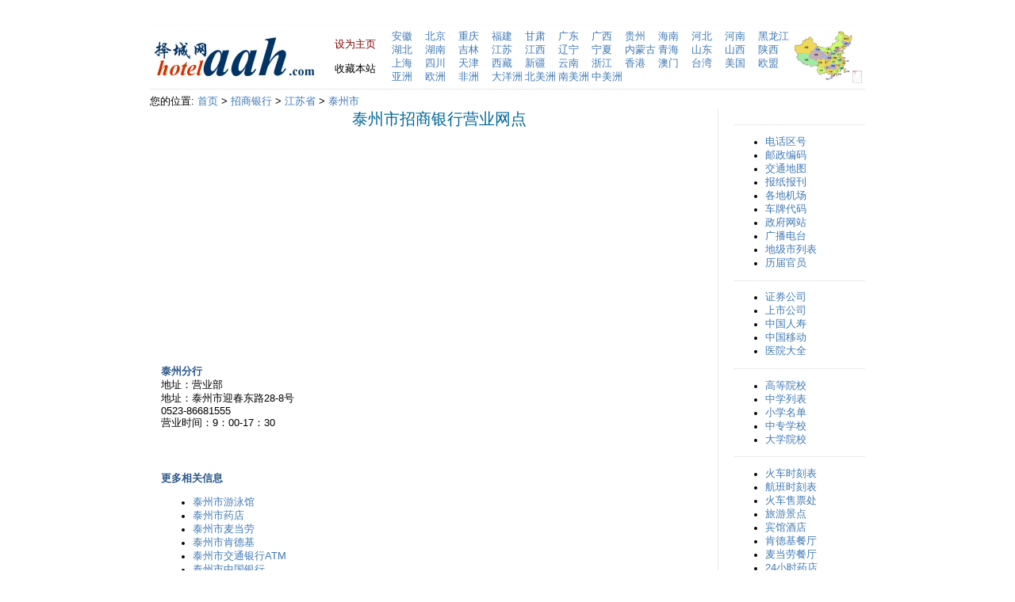

--- FILE ---
content_type: text/html
request_url: https://www.hotelaah.com/cmbchina/jiangsu_taizhou.html
body_size: 3157
content:
<html>

<head>
<title>泰州招商银行营业网点 - 泰州招行客服电话 - 泰州招商银行地址/联系电话</title>
<meta name="description" content="提供招商银行在全国各省市自治区地的营业网点及自动取款机查询。">
<meta name="keywords" content="招商银行，招行，营业网点，客服电话，详细地址，联系电话，ATM，自动取款机，取款机，自助取款机">
<meta http-equiv="Content-Type" content="text/html; charset=utf-8">
<meta http-equiv="content-language" content="zh-CN">
<link rel="stylesheet" href="../images/css.css" type="text/css">
</head>
<body>

<div align="center">
	<table border="0" cellpadding="0" cellspacing="0" width="900">
		<tr>
			<td>
			<table border="0" cellpadding="0" cellspacing="0">
				<tr>
					<td colspan="6">
					<table border="0" width="100%" cellspacing="0" cellpadding="0">
						<tr>
							<td width="100"></td>
							<td width="400">
<p align="center"></td>
							<td width="100">　</td>
							<td width="200"></td>
						</tr>
					</table>
</td>
				</tr>
				<tr>
					<td colspan="6">
			<hr color="#fcfcfc" size="1"></td>
				</tr>
				<tr>
					<td>
        <img border="0" src="../images/logo.jpg"></td>
					<td width="20">
        　</td>
					<td>
        <table border="0" cellpadding="0" cellspacing="0" width="100%">
			<tr>
				<td>			<a class="set_home" onClick="this.style.behavior='url(#default#homepage)';this.setHomePage(this.href);return(false);" style="behavior: url(#default#homepage)" href="https://www.hotelaah.com">
							<font color="#800000">设为主页</font></a></td>
			</tr>
			<tr>
				<td>　</td>
			</tr>
			<tr>
				<td><span style="CURSOR: hand" onClick="window.external.addFavorite('https://www.hotelaah.com','择城网')" title="择城网">
				收藏本站</span></td>
			</tr>
		</table>
					</td>
					<td width="20">
        　<p>　</td>
					<td>	<table border="0" cellpadding="0" cellspacing="0">
						<tr>
							<td width="42"><a href="../anhui/index.html">安徽</a></td>
							<td width="42"><a href="../beijing/index.html">北京</a></td>
							<td width="42"><a href="../chongqing/index.html">重庆</a></td>
							<td width="42"><a href="../fujian/index.html">福建</a></td>
							<td width="42"><a href="../gansu/index.html">甘肃</a></td>
							<td width="42"><a href="../guangdong/index.html">广东</a></td>
							<td width="42"><a href="../guangxi/index.html">广西</a></td>
							<td width="42"><a href="../guizhou/index.html">贵州</a></td>
							<td width="42"><a href="../hainan/index.html">海南</a></td>
							<td width="42"><a href="../hebei/index.html">河北</a></td>
							<td width="42"><a href="../henan/index.html">河南</a></td>
							<td width="42"><a href="../heilongjiang/index.html">黑龙江</a></td>
						</tr>
						<tr>
							<td width="42"><a href="../hubei/index.html">湖北</a></td>
							<td width="42"><a href="../hunan/index.html">湖南</a></td>
							<td width="42"><a href="../jilin/index.html">吉林</a></td>
							<td width="42"><a href="../jiangsu/index.html">江苏</a></td>
							<td width="42"><a href="../jiangxi/index.html">江西</a></td>
							<td width="42"><a href="../liaoning/index.html">辽宁</a></td>
							<td width="42"><a href="../ningxia/index.html">宁夏</a></td>
							<td width="42"><a href="../neimenggu/index.html">内蒙古</a></td>
							<td width="42"><a href="../qinghai/index.html">青海</a></td>
							<td width="42"><a href="../shandong/index.html">山东</a></td>
							<td width="42"><a href="../shanxi/index.html">山西</a></td>
							<td width="42"><a href="../shannxi/index.html">陕西</a></td>
						</tr>
						<tr>
							<td width="42"><a href="../shanghai/index.html">上海</a></td>
							<td width="42"><a href="../sichuan/index.html">四川</a></td>
							<td width="42"><a href="../tianjin/index.html">天津</a></td>
							<td width="42"><a href="../xizang/index.html">西藏</a></td>
							<td width="42"><a href="../xinjiang/index.html">新疆</a></td>
							<td width="42"><a href="../yunnan/index.html">云南</a></td>
							<td width="42"><a href="../zhejiang/index.html">浙江</a></td>
							<td width="42"><a href="../xianggang/index.html">香港</a></td>
							<td width="42"><a href="../aomen/index.html">澳门</a></td>
							<td width="42"><a href="../taiwan/index.html">台湾</a></td>
							<td width="42"><a href="../USA/index.html">美国</a></td>
							<td width="42"><a href="../EU.html">欧盟</a></td>
						</tr>
						<tr>
							<td width="42"><a href="../Asia.html">亚洲</a></td>
							<td width="42"><a href="../Europe.html">欧洲</a></td>
							<td width="42"><a href="../Africa.html">非洲</a></td>
							<td width="42"><a href="../Oceania.html">大洋洲</a></td>
							<td width="42"><a href="../North-America.html">北美洲</a></td>
							<td width="42"><a href="../South-America.html">南美洲</a></td>
							<td width="42"><a href="../Central-America.html">中美洲</a></td>
							<td width="42">　</td>
							<td width="42">　</td>
							<td width="42">　</td>
							<td width="42">　</td>
							<td width="42">　</td>
						</tr>
					</table>
					</td>
					<td>
					<a href="../ditu.html">	<img border="0" src="../images/china.gif" width="86" height="66" align="right"></a></td>
				</tr>
			</table>
			</td>
		</tr>
		<tr>
			<td>
			<hr color="#EAEAEA" size="1" width="900"></td>
		</tr>
		<tr>
			<td>
			<table border="0" cellpadding="0" cellspacing="0" width="100%">
				<tr>
					<td>	<table border="0" cellpadding="0" cellspacing="0" width="100%">
						<tr>
							<td>您的位置: <a href="/">首页</a> &gt; <a href="index.html">招商银行</a> &gt; <a href="jiangsu.html">江苏省</a> 
							&gt; <a href="jiangsu_taizhou.html">泰州市</a></td>
						</tr>
						<tr>
							<td>			<table border="0" cellpadding="0" cellspacing="0" width="100%">
								<tr>
									<td width="4" align="left" valign="top"><br></td>
									<td width="10" align="left" valign="top"></td>
									<td align="left" valign="top">
									<table border="0" cellpadding="0" cellspacing="0" width="100%" height="138">
										<tr>
											<td align="left" valign="top">
											<h1>泰州市招商银行营业网点</h1><br><script async src="//pagead2.googlesyndication.com/pagead/js/adsbygoogle.js"></script>
<!-- hotelaah336280 -->
<ins class="adsbygoogle"
     style="display:inline-block;width:336px;height:280px"
     data-ad-client="ca-pub-2686188790713404"
     data-ad-slot="4077746311"></ins>
<script>
(adsbygoogle = window.adsbygoogle || []).push({});
</script>
<script async src="//pagead2.googlesyndication.com/pagead/js/adsbygoogle.js"></script>
<!-- hotelaah336280 -->
<ins class="adsbygoogle"
     style="display:inline-block;width:336px;height:280px"
     data-ad-client="ca-pub-2686188790713404"
     data-ad-slot="4077746311"></ins>
<script>
(adsbygoogle = window.adsbygoogle || []).push({});
</script><table border="0" cellpadding="0" cellspacing="0" width="100%">
												<tr>
													<td>
		<p><b>泰州分行</b><br>
		地址：营业部</b><br>
		地址：泰州市迎春东路28-8号<br>
		0523-86681555<br>
		营业时间：9：00-17：30<br>
		<br>
		<p><br>
		</p>
			</p>        
            
		<b>更多相关信息</b><ul>
	<li><a href="../swimmingpool/jiangsu_taizhou.html">泰州市游泳馆</a></li>
	<li><a href="../pharm/jiangsu_taizhou.html">泰州市药店</a></li>
	<li><a href="../mcdonalds/jiangsu_taizhou.html">泰州市麦当劳</a></li>
	<li><a href="../kfc/jiangsu_taizhou.html">泰州市肯德基</a></li>
	<li><a href="../bankcommatm/jiangsu_taizhou.html">泰州市交通银行ATM</a></li>
	<li><a href="../bankofchina/jiangsu_taizhou.html">泰州市中国银行</a></li>
	<li><a href="../icbc/jiangsu_taizhou.html">泰州市中国工商银行</a></li>
	<li><a href="../bankcomm/jiangsu_taizhou.html">泰州市交通银行</a></li>
</ul>

		<p>&nbsp;</p>
            
</td>
												</tr>
											</table>
											<br><script async src="//pagead2.googlesyndication.com/pagead/js/adsbygoogle.js"></script>
<!-- hotelaah336280 -->
<ins class="adsbygoogle"
     style="display:inline-block;width:336px;height:280px"
     data-ad-client="ca-pub-2686188790713404"
     data-ad-slot="4077746311"></ins>
<script>
(adsbygoogle = window.adsbygoogle || []).push({});
</script></td>
											<td style="border-left: 1px solid rgb(234, 234, 234);" width="19" align="left" valign="top">　</td>
											<td width="166" align="left" valign="top">
											<table border="0" width="100%" cellspacing="0" cellpadding="0">
												<tr>
													<td></td>
												</tr>
												<tr>
													<td>&nbsp;</td>
												</tr>
												<tr>
													<td>
			<hr color="#EAEAEA" size="1">
													<ul>
														<li><a href="../quhao/index.html">电话区号</a></li>
														<li><a href="../youbian/index.html">邮政编码</a></li>
														<li><a href="../ditu.html">交通地图</a></li>
														<li><a href="../baozhi/index.html">报纸报刊</a></li>
														<li><a href="../jichang.html">各地机场</a></li>
														<li><a href="../chepai.html">车牌代码</a></li>
														<li><a href="../gov/index.html">政府网站</a></li>
														<li><a href="../radio.html">广播电台</a></li>
														<li><a href="../dijishi.html">地级市列表</a></li>
														<li><a href="../liren/index.html">历届官员</a></li>
													</ul>
			<hr color="#EAEAEA" size="1">
													<ul>
														<li><a href="../zhengquan.html">证券公司</a></li>
														<li><a href="../ipo/index.html">上市公司</a></li>
														<li><a href="../chinalife/index.html">中国人寿</a></li>
														<li><a href="../chinamobile/index.html">中国移动</a></li>
														<li><a href="../yiyuan/index.html">医院大全</a></li>
													</ul>
			<hr color="#EAEAEA" size="1">
													<ul>
														<li><a href="../daxue.html">高等院校</a></li>
														<li><a href="../zhongxue/index.html">中学列表</a></li>
														<li><a href="../xiaoxue/index.html">小学名单</a></li>
														<li><a href="../zhongzhuan/index.html">中专学校</a></li>
														<li><a href="../daxue/index.html">大学院校</a></li>
													</ul>
			<hr color="#EAEAEA" size="1">
													<ul>
														<li><a href="../huoche/index.html">火车时刻表</a></li>
														<li><a href="../hangban/index.html">航班时刻表</a></li>
														<li><a href="../piao/index.html">火车售票处</a></li>
														<li><a href="../lvyou/index.html">旅游景点</a></li>
														<li><a href="../jiudian/index.html">宾馆酒店</a></li>
														<li><a href="../kfc/index.html">肯德基餐厅</a></li>
														<li><a href="../mcdonalds/index.html">麦当劳餐厅</a></li>
														<li><a href="../pharm/index.html">24小时药店</a></li>
														<li><a href="../swimmingpool/index.html">游泳馆</a></li>
													</ul>
			<hr color="#EAEAEA" size="1">
													<ul>
														<li><a href="../abc/index.html">农行网点</a></li>
														<li><a href="../bankcomm/index.html">交通银行</a></li>
														<li><a href="../bankcommatm/index.html">交行ATM</a></li>
														<li><a href="../bankofchina/index.html">中国银行</a></li>
														<li><a href="../ccb/index.html">建设银行</a></li>
														<li><a href="../ccbatm/index.html">建行ATM</a></li>
														<li><a href="index.html">招商银行</a></li>
														<li><a href="../icbc/index.html">工商银行</a></li>
			</ul>
													</td>
												</tr>
											</table>
											</td>
										</tr>
									</table>
									</td>
								</tr>
							</table>
							</td>
						</tr>
					</table>
					</td>
				</tr>
			</table>
			</td>
		</tr>

		<tr>
			<td>
			<hr color="#EAEAEA" size="1">
			<p align="center" style="margin-top: 0; margin-bottom: 0">
			<a href="/">首页</a> | <a href="../about.html">关于我们</a> |
			<a href="../contact.html">联系我们</a> | <a href="../copyright.html">
			版权声明</a> | <a href="../big5/index.html">繁体版</a> |  Copyright 2010 - 2022
		<a href="https://www.hotelaah.com/">
			择城网</a> 
			版权所有 All Rights Reserved </p>
			</td>
		</tr>
	</table>
</div>

<script defer src="https://static.cloudflareinsights.com/beacon.min.js/vcd15cbe7772f49c399c6a5babf22c1241717689176015" integrity="sha512-ZpsOmlRQV6y907TI0dKBHq9Md29nnaEIPlkf84rnaERnq6zvWvPUqr2ft8M1aS28oN72PdrCzSjY4U6VaAw1EQ==" data-cf-beacon='{"version":"2024.11.0","token":"56e501f5fca94907b75c266d0daafa22","r":1,"server_timing":{"name":{"cfCacheStatus":true,"cfEdge":true,"cfExtPri":true,"cfL4":true,"cfOrigin":true,"cfSpeedBrain":true},"location_startswith":null}}' crossorigin="anonymous"></script>
</body>

</html>

--- FILE ---
content_type: text/html; charset=utf-8
request_url: https://www.google.com/recaptcha/api2/aframe
body_size: 268
content:
<!DOCTYPE HTML><html><head><meta http-equiv="content-type" content="text/html; charset=UTF-8"></head><body><script nonce="foItugVWQ5fcN3jyVHNC3A">/** Anti-fraud and anti-abuse applications only. See google.com/recaptcha */ try{var clients={'sodar':'https://pagead2.googlesyndication.com/pagead/sodar?'};window.addEventListener("message",function(a){try{if(a.source===window.parent){var b=JSON.parse(a.data);var c=clients[b['id']];if(c){var d=document.createElement('img');d.src=c+b['params']+'&rc='+(localStorage.getItem("rc::a")?sessionStorage.getItem("rc::b"):"");window.document.body.appendChild(d);sessionStorage.setItem("rc::e",parseInt(sessionStorage.getItem("rc::e")||0)+1);localStorage.setItem("rc::h",'1769318129880');}}}catch(b){}});window.parent.postMessage("_grecaptcha_ready", "*");}catch(b){}</script></body></html>

--- FILE ---
content_type: text/css
request_url: https://www.hotelaah.com/images/css.css
body_size: -85
content:
body {padding: 10px;
margin: 0pt;
font: 10pt Arial, Verdana, Helvetica, sans-serif;
color: #000000;
background-color: #FFFFFF;}

h1 {margin: 0pt;
font-size: 15pt;
font-family: �����п�;
color: #006699;
text-align: center;
font-weight: normal}

h2 {font-size: 10pt;
color: #000066;
text-align: center;}

td, th, p, div {font: 9.5pt Arial, Verdana, Helvetica, sans-serif;}

#header {position: absolute;
top: 10pt;
left: 10pt;}


b {color: #295689;}

a {color: #407AB6;
text-decoration: none;}

a:hover {color: #ACCD6D;
text-decoration: underline;}